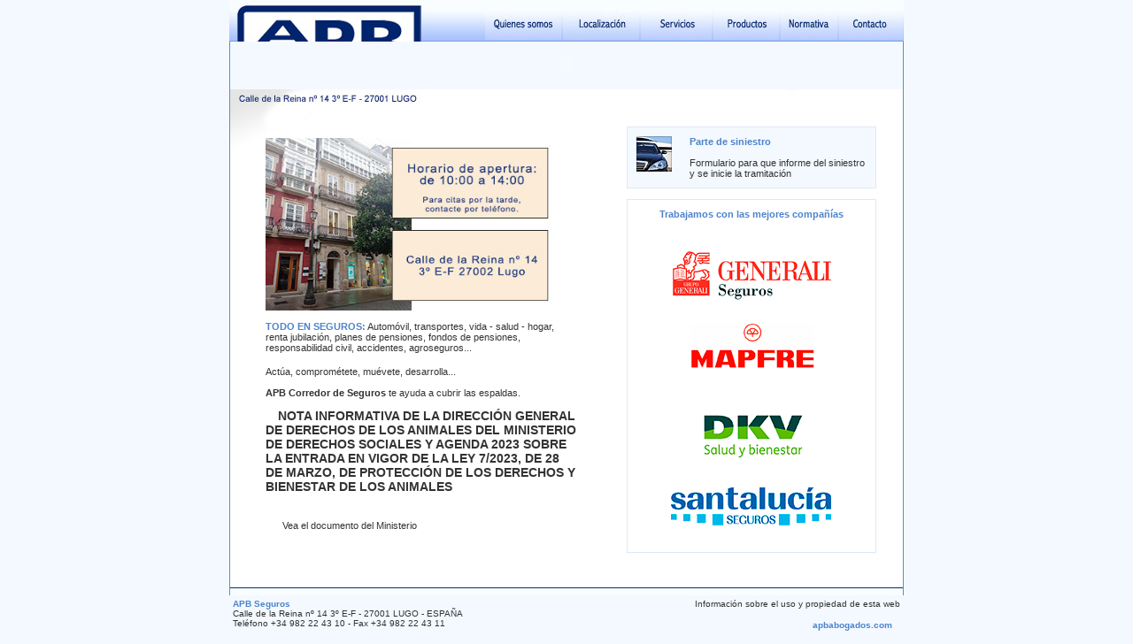

--- FILE ---
content_type: text/html
request_url: http://apbseguros.com/
body_size: 8431
content:
<!DOCTYPE HTML PUBLIC "-//W3C//DTD HTML 4.01 Transitional//EN"
"http://www.w3.org/TR/html4/loose.dtd">
<html>
<head>
<meta http-equiv="Content-Type" content="text/html; charset=iso-8859-1">
<title>Seguros Lugo / Corredor de seguros Lugo APB</title>
<meta name="keywords" http-equiv="keywords" content="seguros, lugo, automovil, vida, salud, hogar, jubilaciones, fondos, pensiones, axa, mapfre, pelayo, allianz, estrella, vitalicio">
<meta name="description" http-equiv="description" content="APB Correduria de Seguros se ocupa de cubrir tus riesgos">
<link rel="stylesheet" type="text/css" href="estilos.css">
<script language="JavaScript" type="text/javascript">
<!--
 b1=new Image(); b1.src="images/b1.jpg"; b1o=new Image(); b1o.src="images/b1o.jpg"
 b2=new Image(); b2.src="images/b2.jpg"; b2o=new Image(); b2o.src="images/b2o.jpg"
 b3=new Image(); b3.src="images/b3.jpg"; b3o=new Image(); b3o.src="images/b3o.jpg"
 b4=new Image(); b4.src="images/b4.jpg"; b4o=new Image(); b4o.src="images/b4o.jpg"
 b5=new Image(); b5.src="images/b5.jpg"; b5o=new Image(); b5o.src="images/b5o.jpg"
 b6=new Image(); b6.src="images/b6.jpg"; b6o=new Image(); b6o.src="images/b6o.jpg"
//-->
</script>

<script type="text/javascript"> 
function show(object,val) { 
document.getElementById(object).style.visibility = val; 
} 
</script>

<!-- Google tag (gtag.js) -->
<script async src="https://www.googletagmanager.com/gtag/js?id=G-Y4YC0M5C0S"></script>
<script>
  window.dataLayer = window.dataLayer || [];
  function gtag(){dataLayer.push(arguments);}
  gtag('js', new Date());

  gtag('config', 'G-Y4YC0M5C0S');
</script>

</head>

<body>

<table width="760" border="0" cellspacing="0" cellpadding="0" align="center">
<tr><td class="superior">

<table width="100%" border="0" cellspacing="0" cellpadding="0">
<tr>
<td width="223" align="right"><a href="index.asp"><img src="images/logo.jpg" width="222" height="47" border="0" alt="APBSEGUROS - Correduría de Seguros"></a></td>
<td><img src="images/spacer.gif" width="1" height="1" border="0" alt=""></td>
<td width="88"><a onMouseover="document.images['bt1'].src=b1o.src" onMouseout="document.images['bt1'].src=b1.src" href="quienessomos.asp"><img name="bt1" src="images/b1.jpg" width="88" height="47" border="0" alt="Quienes somos"></a></td>
<td width="88"><a href="localizacion.asp" onMouseover="document.images['bt6'].src=b6o.src" onMouseout="document.images['bt6'].src=b6.src"><img src="images/b6.jpg" name="bt6" width="88" height="46" border="0px" alt="Localización"></a></td>
<td width="82"><a onMouseover="document.images['bt2'].src=b2o.src" onMouseout="document.images['bt2'].src=b2.src" href="servicios.asp"><img name="bt2" src="images/b2.jpg" width="82" height="47" border="0" alt="Servicios"></a></td>
<td width="76"><a onMouseover="document.images['bt3'].src=b3o.src" onMouseout="document.images['bt3'].src=b3.src" href="productos.asp"><img name="bt3" src="images/b3.jpg" width="76" height="47" border="0" alt="Productos"></a></td>
<td width="66"><a onMouseover="document.images['bt4'].src=b4o.src" onMouseout="document.images['bt4'].src=b4.src" href="normativa.asp"><img name="bt4" src="images/b4.jpg" width="66" height="47" border="0" alt="Normativa"></a></td>
<td width="74"><a onMouseover="document.images['bt5'].src=b5o.src" onMouseout="document.images['bt5'].src=b5.src" href="contacto.asp"><img name="bt5" src="images/b5.jpg" width="74" height="47" border="0" alt="Contacto"></a></td>
</tr>
</table>


</td></tr>
<tr><td class="tabla" align="left"><object classid="clsid:D27CDB6E-AE6D-11cf-96B8-444553540000" codebase="http://download.macromedia.com/pub/shockwave/cabs/flash/swflash.cab#version=6,0,29,0" width="760" height="54">
  <param name="movie" value="cabecera.swf"><param name="quality" value="high"><param name="SCALE" value="exactfit"><param name="BGCOLOR" value="#FFFFFF"><param name="menu" value="false">
  
  <embed src="cabecera.swf" width="760" menu="false" height="54" quality="high" pluginspage="http://www.macromedia.com/go/getflashplayer" type="application/x-shockwave-flash" scale="exactfit" bgcolor="#FFFFFF"></embed>
</object></td>
</tr>
</table>

<table width="762" border="0" cellspacing="15" cellpadding="15" class="principal" align="center">
<tr><td valign="top" align="left">


<table width="100%" border="0" cellspacing="5" cellpadding="5">
<tr>
<td valign="top" width="60%" align="left">


<!-- <table width="100%" border="0" cellspacing="0" cellpadding="0" class="datos">
<tr><td>
<img src="images/portada2.jpg" width="400" height="200" border="0" alt="Portada">
</td>
</tr>
<tr>
<td><strong>TODO EN SEGUROS:</strong> Automóvil, transportes, vida - salud - hogar, renta jubilación, planes de pensiones, fondos de pensiones, responsabilidad civil, accidentes, agroseguros...</td>
</tr> -->
<tr><td><a href="localizacion.asp">

<img src="images/horario_sp-21.jpg" width="330" height="195" border="0">

</a>
<br>
<br>
<strong>TODO EN SEGUROS:</strong> Automóvil, transportes, vida - salud - hogar, renta jubilación, planes de pensiones, fondos de pensiones, responsabilidad civil, accidentes, agroseguros...
</td></tr>
<tr><td>

Actúa, comprométete, muévete, desarrolla...<br><br><b>APB Corredor de Seguros</b> te ayuda a cubrir las espaldas.
<h2 style="font-size: 1.3em;"><img src="https://apbabogados.com/images/icotitulos.gif" width="10" height="10"> NOTA INFORMATIVA DE LA DIRECCIÓN GENERAL DE DERECHOS DE LOS ANIMALES DEL MINISTERIO DE DERECHOS SOCIALES Y AGENDA 2023 SOBRE LA ENTRADA EN VIGOR DE LA LEY 7/2023, DE 28 DE MARZO, DE PROTECCIÓN DE LOS DERECHOS Y BIENESTAR DE LOS ANIMALES</h2><br>
<img src="https://apbabogados.com/images/ico_pdf.gif" width="16" height="16"> <a target="_blank" href="https://apbabogados.com/docs/NOTA_INFORMATIVA_DERECHOS_DE_LOS_ANIMALES.pdf" target="_blank" class="t">Vea el documento del Ministerio</a><br>

<br/><br/>
<!-- &#8220;No podemos cuantificar el futuro, porque es desconocido, pero hemos aprendido a usar los n&uacute;meros para escudri&ntilde;ar el pasado ¿Pero hasta qué punto deberíamos confiar en las pautas del pasado para decirnos como será el futuro? ¿Qué importa más cuando se afronta un riesgo, los hechos como los vemos o nuestra creencia subjetiva en lo que se esconde en el vacío del tiempo? ¿Es la gestión del riesgo un arte o una ciencia? ¿Podemos decir con precisión donde se encuentra la línea divisoria entre ambos enfoques?" -->
<!-- <tr><td align="right"><b>Peter L. Berstein</b><br> <a class="pie">Against the Gods: The Remarkable Story of Risk (1996)</a>  -->
</td>
</tr>
</table>

</td>
<td valign="top" width="40%" align="left">

<br> 

<table width="100%" border="0" cellspacing="0" cellpadding="10" class="datos"  bgcolor="#F4F9FF">
<tr>
<td valign="top"><a href="contacto.asp"><img src="images/p9.jpg" width="40" height="40" border="0" alt="Parte de siniestro"></a></td>
<td>
<a href="contacto.asp"><strong>Parte de siniestro</strong></a>
<br><br>
<a href="contacto.asp">Formulario para que informe del siniestro y se inicie la tramitaci&oacute;n</a>
</td>
</tr>
</table>
<br>
<table width="100%" border="0" cellspacing="0" cellpadding="10" class="datos"  bgcolor="#FFFFFF">
<tr>
<td align="center"><strong>Trabajamos con las mejores compañías</strong></td>
</tr>
<tr>
<td align="center"><img src="images/aseguradoras-apb.gif" width="260" border="0"/></td>
</tr>
</table>

</td>
</tr>
</table>

</td></tr></table>

<table width="762" border="0" cellspacing="0" cellpadding="0" align="center" class="tabla">
<tr><td bgcolor="#092D6E"><img src="images/spacer.gif" width="1" height="1" border="0" alt=""></td></tr>
<tr><td class="superior"><img src="images/spacer.gif" width="1" height="8" border="0" alt=""></td></tr>
</table>

<table width="762" border="0" cellspacing="1" cellpadding="3" align="center">
<tr>
<td align="left" valign="top" class="pie">

<strong>APB Seguros</strong><br>
Calle de la Reina nº 14 3º E-F - 27001 LUGO - ESPA&Ntilde;A<br>
Tel&eacute;fono +34 982 22 43 10 - Fax +34 982 22 43 11<br>


</td>
<td align="right" valign="top">
<a href="informacion.asp" class="pie">Informaci&oacute;n sobre el uso y propiedad de esta web</a> 
<br><br>
<a href="http://www.apbabogados.com" target="_blank" class="pie"><strong>apbabogados.com</strong></a> &nbsp;&nbsp; 
</td>
</tr>
</table>
<br>
</body>
</html>


--- FILE ---
content_type: text/css
request_url: http://apbseguros.com/estilos.css
body_size: 1573
content:
body,td,th, a {	font-family: Verdana, Arial, Helvetica, sans-serif;	font-size: 11px;	color: #333333;	font-weight: normal;	text-decoration: none;}
body {	background-color: #F4F9FF;	margin-left: 0px;	margin-top: 0px;	margin-right: 0px;	margin-bottom: 0px;}
.principal {	background-color: #FFFFFF;	background-image: url(images/fondo.jpg);	background-repeat: no-repeat;	background-position: left top;	border-right-width: 1px;	border-left-width: 1px;	border-right-style: solid;	border-left-style: solid;	border-right-color: #4B92E0;	border-left-color: #4B92E0;}
.tabla {	border-right-width: 1px;	border-left-width: 1px;	border-right-style: solid;	border-left-style: solid;	border-right-color: #4B92E0;	border-left-color: #4B92E0;}
a:hover {	color: #5E99E7;	text-decoration: underline;}
.superior {	background-color: #FFFFFF;	background-image: url(images/fondo_sup.jpg);}
.titulo {	font-family: Verdana, Arial, Helvetica, sans-serif;	font-size: 16px;	font-weight: bold;	color: #4D83CB;	text-decoration: none;	border-bottom-width: 1px;	border-bottom-style: solid;	border-bottom-color: #E6EFFF;}
strong {	font-weight: bold;	color: #4D83CB;	text-decoration: none;	}
.datos {	border: 1px solid #DEE8F5;}
.form {	background-color: #FFFFFF;	border: 1px solid #AEC7E4;	font-family: Arial, Helvetica, sans-serif;	font-size: 11px;	color: #333333;	text-decoration: none;}
.boton {	background-color: #AEC7E4;	border: 1px solid #AEC7E4;	font-family: Arial, Helvetica, sans-serif;	font-size: 11px;	color: #FFFFFF;	text-decoration: none;	font-weight: bold;}
.pie {	font-size: 10px;}